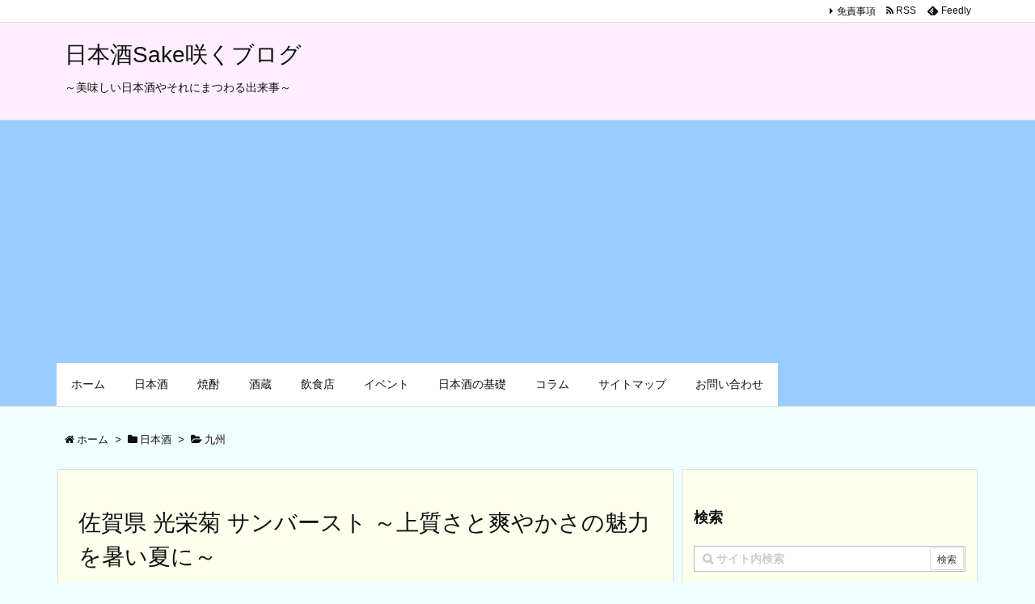

--- FILE ---
content_type: text/html; charset=UTF-8
request_url: https://sakesaku.com/sake/post-6958/
body_size: 15571
content:
<!DOCTYPE html>
<html lang="ja" itemscope itemtype="https://schema.org/WebPage">
<head prefix="og: http://ogp.me/ns# article: http://ogp.me/ns/article# fb: http://ogp.me/ns/fb#">
<meta charset="UTF-8" />
<meta http-equiv="X-UA-Compatible" content="IE=edge" />
<meta name="viewport" content="width=device-width, initial-scale=1, user-scalable=yes" />
<title>佐賀県 光栄菊 サンバースト ～上質さと爽やかさの魅力を暑い夏に～ | 日本酒Sake咲くブログ</title>
<meta name='robots' content='max-image-preview:large' />
<link rel='dns-prefetch' href='//ajax.googleapis.com' />
<meta name="description" content="みなさまこんばんは。週の初め月曜日いかがお過ごしでしょうか。私の住む地域では週末から、35度を超えるような猛暑日でした。今日のお昼にはまだ７月にもなっていないのですが、関東甲信越には梅雨明けが発表され..." />
<meta property="og:type" content="article" />
<meta property="og:url" content="https://sakesaku.com/sake/post-6958/" />
<meta property="og:title" content="佐賀県 光栄菊 サンバースト ～上質さと爽やかさの魅力を暑い夏に～ | 日本酒Sake咲くブログ" />
<meta property="og:description" content="みなさまこんばんは。週の初め月曜日いかがお過ごしでしょうか。私の住む地域では週末から、35度を超えるような猛暑日でした。今日のお昼にはまだ７月にもなっていないのですが、関東甲信越に..." />
<meta property="og:image" content="http://sakesaku.com/wp-content/uploads/2022/06/IMG_y0gsi.jpg" />
<meta property="og:image:width" content="768" />
<meta property="og:image:height" content="1024" />
<meta property="og:site_name" content="日本酒Sake咲くブログ" />
<meta property="og:locale" content="ja_JP" />
<meta property="article:section" content="九州" />
<meta property="article:published_time" content="2022-06-27T23:09:56Z" />
<meta property="article:modified_time" content="2022-06-27T23:09:56Z" />
<meta name="twitter:card" content="summary" />
<meta name="twitter:domain" content="sakesaku.com" />
<link rel="canonical" href="https://sakesaku.com/sake/post-6958/" />
<link rel='shortlink' href='https://sakesaku.com/?p=6958' />
<link rel="pingback" href="https://sakesaku.com/xmlrpc.php" />
<link rel="author" href="https://sakesaku.com/author/top-page/" />
<link rel="alternate" type="application/rss+xml" title="日本酒Sake咲くブログ RSS Feed" href="https://sakesaku.com/feed/" />
<link rel="alternate" type="application/atom+xml" title="日本酒Sake咲くブログ Atom Feed" href="https://sakesaku.com/feed/atom/" />
<link rel="stylesheet" id="luxe-css" href="//sakesaku.com/wp-content/themes/luxeritas/style.min.css?v=1546579152" media="all" />
<noscript><link rel="stylesheet" id="nav-css" href="//sakesaku.com/wp-content/themes/luxeritas/styles/nav.min.css?v=1527151116" media="all" /></noscript>
<noscript><link rel="stylesheet" id="async-css" href="//sakesaku.com/wp-content/themes/luxeritas/style.async.min.css?v=1546579152" media="all" /></noscript>
<link rel="stylesheet" id="wp-block-library-css" href="//sakesaku.com/wp-includes/css/dist/block-library/style.min.css" media="all" />
<link rel="stylesheet" id="classic-theme-styles-css" href="//sakesaku.com/wp-includes/css/classic-themes.min.css" media="all" />
<style id='global-styles-inline-css'>
body{--wp--preset--color--black: #000000;--wp--preset--color--cyan-bluish-gray: #abb8c3;--wp--preset--color--white: #ffffff;--wp--preset--color--pale-pink: #f78da7;--wp--preset--color--vivid-red: #cf2e2e;--wp--preset--color--luminous-vivid-orange: #ff6900;--wp--preset--color--luminous-vivid-amber: #fcb900;--wp--preset--color--light-green-cyan: #7bdcb5;--wp--preset--color--vivid-green-cyan: #00d084;--wp--preset--color--pale-cyan-blue: #8ed1fc;--wp--preset--color--vivid-cyan-blue: #0693e3;--wp--preset--color--vivid-purple: #9b51e0;--wp--preset--gradient--vivid-cyan-blue-to-vivid-purple: linear-gradient(135deg,rgba(6,147,227,1) 0%,rgb(155,81,224) 100%);--wp--preset--gradient--light-green-cyan-to-vivid-green-cyan: linear-gradient(135deg,rgb(122,220,180) 0%,rgb(0,208,130) 100%);--wp--preset--gradient--luminous-vivid-amber-to-luminous-vivid-orange: linear-gradient(135deg,rgba(252,185,0,1) 0%,rgba(255,105,0,1) 100%);--wp--preset--gradient--luminous-vivid-orange-to-vivid-red: linear-gradient(135deg,rgba(255,105,0,1) 0%,rgb(207,46,46) 100%);--wp--preset--gradient--very-light-gray-to-cyan-bluish-gray: linear-gradient(135deg,rgb(238,238,238) 0%,rgb(169,184,195) 100%);--wp--preset--gradient--cool-to-warm-spectrum: linear-gradient(135deg,rgb(74,234,220) 0%,rgb(151,120,209) 20%,rgb(207,42,186) 40%,rgb(238,44,130) 60%,rgb(251,105,98) 80%,rgb(254,248,76) 100%);--wp--preset--gradient--blush-light-purple: linear-gradient(135deg,rgb(255,206,236) 0%,rgb(152,150,240) 100%);--wp--preset--gradient--blush-bordeaux: linear-gradient(135deg,rgb(254,205,165) 0%,rgb(254,45,45) 50%,rgb(107,0,62) 100%);--wp--preset--gradient--luminous-dusk: linear-gradient(135deg,rgb(255,203,112) 0%,rgb(199,81,192) 50%,rgb(65,88,208) 100%);--wp--preset--gradient--pale-ocean: linear-gradient(135deg,rgb(255,245,203) 0%,rgb(182,227,212) 50%,rgb(51,167,181) 100%);--wp--preset--gradient--electric-grass: linear-gradient(135deg,rgb(202,248,128) 0%,rgb(113,206,126) 100%);--wp--preset--gradient--midnight: linear-gradient(135deg,rgb(2,3,129) 0%,rgb(40,116,252) 100%);--wp--preset--duotone--dark-grayscale: url('#wp-duotone-dark-grayscale');--wp--preset--duotone--grayscale: url('#wp-duotone-grayscale');--wp--preset--duotone--purple-yellow: url('#wp-duotone-purple-yellow');--wp--preset--duotone--blue-red: url('#wp-duotone-blue-red');--wp--preset--duotone--midnight: url('#wp-duotone-midnight');--wp--preset--duotone--magenta-yellow: url('#wp-duotone-magenta-yellow');--wp--preset--duotone--purple-green: url('#wp-duotone-purple-green');--wp--preset--duotone--blue-orange: url('#wp-duotone-blue-orange');--wp--preset--font-size--small: 13px;--wp--preset--font-size--medium: 20px;--wp--preset--font-size--large: 36px;--wp--preset--font-size--x-large: 42px;--wp--preset--spacing--20: 0.44rem;--wp--preset--spacing--30: 0.67rem;--wp--preset--spacing--40: 1rem;--wp--preset--spacing--50: 1.5rem;--wp--preset--spacing--60: 2.25rem;--wp--preset--spacing--70: 3.38rem;--wp--preset--spacing--80: 5.06rem;}:where(.is-layout-flex){gap: 0.5em;}body .is-layout-flow > .alignleft{float: left;margin-inline-start: 0;margin-inline-end: 2em;}body .is-layout-flow > .alignright{float: right;margin-inline-start: 2em;margin-inline-end: 0;}body .is-layout-flow > .aligncenter{margin-left: auto !important;margin-right: auto !important;}body .is-layout-constrained > .alignleft{float: left;margin-inline-start: 0;margin-inline-end: 2em;}body .is-layout-constrained > .alignright{float: right;margin-inline-start: 2em;margin-inline-end: 0;}body .is-layout-constrained > .aligncenter{margin-left: auto !important;margin-right: auto !important;}body .is-layout-constrained > :where(:not(.alignleft):not(.alignright):not(.alignfull)){max-width: var(--wp--style--global--content-size);margin-left: auto !important;margin-right: auto !important;}body .is-layout-constrained > .alignwide{max-width: var(--wp--style--global--wide-size);}body .is-layout-flex{display: flex;}body .is-layout-flex{flex-wrap: wrap;align-items: center;}body .is-layout-flex > *{margin: 0;}:where(.wp-block-columns.is-layout-flex){gap: 2em;}.has-black-color{color: var(--wp--preset--color--black) !important;}.has-cyan-bluish-gray-color{color: var(--wp--preset--color--cyan-bluish-gray) !important;}.has-white-color{color: var(--wp--preset--color--white) !important;}.has-pale-pink-color{color: var(--wp--preset--color--pale-pink) !important;}.has-vivid-red-color{color: var(--wp--preset--color--vivid-red) !important;}.has-luminous-vivid-orange-color{color: var(--wp--preset--color--luminous-vivid-orange) !important;}.has-luminous-vivid-amber-color{color: var(--wp--preset--color--luminous-vivid-amber) !important;}.has-light-green-cyan-color{color: var(--wp--preset--color--light-green-cyan) !important;}.has-vivid-green-cyan-color{color: var(--wp--preset--color--vivid-green-cyan) !important;}.has-pale-cyan-blue-color{color: var(--wp--preset--color--pale-cyan-blue) !important;}.has-vivid-cyan-blue-color{color: var(--wp--preset--color--vivid-cyan-blue) !important;}.has-vivid-purple-color{color: var(--wp--preset--color--vivid-purple) !important;}.has-black-background-color{background-color: var(--wp--preset--color--black) !important;}.has-cyan-bluish-gray-background-color{background-color: var(--wp--preset--color--cyan-bluish-gray) !important;}.has-white-background-color{background-color: var(--wp--preset--color--white) !important;}.has-pale-pink-background-color{background-color: var(--wp--preset--color--pale-pink) !important;}.has-vivid-red-background-color{background-color: var(--wp--preset--color--vivid-red) !important;}.has-luminous-vivid-orange-background-color{background-color: var(--wp--preset--color--luminous-vivid-orange) !important;}.has-luminous-vivid-amber-background-color{background-color: var(--wp--preset--color--luminous-vivid-amber) !important;}.has-light-green-cyan-background-color{background-color: var(--wp--preset--color--light-green-cyan) !important;}.has-vivid-green-cyan-background-color{background-color: var(--wp--preset--color--vivid-green-cyan) !important;}.has-pale-cyan-blue-background-color{background-color: var(--wp--preset--color--pale-cyan-blue) !important;}.has-vivid-cyan-blue-background-color{background-color: var(--wp--preset--color--vivid-cyan-blue) !important;}.has-vivid-purple-background-color{background-color: var(--wp--preset--color--vivid-purple) !important;}.has-black-border-color{border-color: var(--wp--preset--color--black) !important;}.has-cyan-bluish-gray-border-color{border-color: var(--wp--preset--color--cyan-bluish-gray) !important;}.has-white-border-color{border-color: var(--wp--preset--color--white) !important;}.has-pale-pink-border-color{border-color: var(--wp--preset--color--pale-pink) !important;}.has-vivid-red-border-color{border-color: var(--wp--preset--color--vivid-red) !important;}.has-luminous-vivid-orange-border-color{border-color: var(--wp--preset--color--luminous-vivid-orange) !important;}.has-luminous-vivid-amber-border-color{border-color: var(--wp--preset--color--luminous-vivid-amber) !important;}.has-light-green-cyan-border-color{border-color: var(--wp--preset--color--light-green-cyan) !important;}.has-vivid-green-cyan-border-color{border-color: var(--wp--preset--color--vivid-green-cyan) !important;}.has-pale-cyan-blue-border-color{border-color: var(--wp--preset--color--pale-cyan-blue) !important;}.has-vivid-cyan-blue-border-color{border-color: var(--wp--preset--color--vivid-cyan-blue) !important;}.has-vivid-purple-border-color{border-color: var(--wp--preset--color--vivid-purple) !important;}.has-vivid-cyan-blue-to-vivid-purple-gradient-background{background: var(--wp--preset--gradient--vivid-cyan-blue-to-vivid-purple) !important;}.has-light-green-cyan-to-vivid-green-cyan-gradient-background{background: var(--wp--preset--gradient--light-green-cyan-to-vivid-green-cyan) !important;}.has-luminous-vivid-amber-to-luminous-vivid-orange-gradient-background{background: var(--wp--preset--gradient--luminous-vivid-amber-to-luminous-vivid-orange) !important;}.has-luminous-vivid-orange-to-vivid-red-gradient-background{background: var(--wp--preset--gradient--luminous-vivid-orange-to-vivid-red) !important;}.has-very-light-gray-to-cyan-bluish-gray-gradient-background{background: var(--wp--preset--gradient--very-light-gray-to-cyan-bluish-gray) !important;}.has-cool-to-warm-spectrum-gradient-background{background: var(--wp--preset--gradient--cool-to-warm-spectrum) !important;}.has-blush-light-purple-gradient-background{background: var(--wp--preset--gradient--blush-light-purple) !important;}.has-blush-bordeaux-gradient-background{background: var(--wp--preset--gradient--blush-bordeaux) !important;}.has-luminous-dusk-gradient-background{background: var(--wp--preset--gradient--luminous-dusk) !important;}.has-pale-ocean-gradient-background{background: var(--wp--preset--gradient--pale-ocean) !important;}.has-electric-grass-gradient-background{background: var(--wp--preset--gradient--electric-grass) !important;}.has-midnight-gradient-background{background: var(--wp--preset--gradient--midnight) !important;}.has-small-font-size{font-size: var(--wp--preset--font-size--small) !important;}.has-medium-font-size{font-size: var(--wp--preset--font-size--medium) !important;}.has-large-font-size{font-size: var(--wp--preset--font-size--large) !important;}.has-x-large-font-size{font-size: var(--wp--preset--font-size--x-large) !important;}
.wp-block-navigation a:where(:not(.wp-element-button)){color: inherit;}
:where(.wp-block-columns.is-layout-flex){gap: 2em;}
.wp-block-pullquote{font-size: 1.5em;line-height: 1.6;}
</style>
<link rel="stylesheet" id="contact-form-7-css" href="//sakesaku.com/wp-content/plugins/contact-form-7/includes/css/styles.css" media="all" />
<script src='//sakesaku.com/wp-content/themes/luxeritas/js/luxe.async.min.js?v=1546579152' id='async-js' async defer></script>
<script src='//ajax.googleapis.com/ajax/libs/jquery/1.12.4/jquery.min.js' id='jquery-js'></script>
<script src='//sakesaku.com/wp-content/themes/luxeritas/js/luxe.min.js?v=1546579152' id='luxe-js' async defer></script>
<link rel="https://api.w.org/" href="https://sakesaku.com/wp-json/" /><link rel="alternate" type="application/json" href="https://sakesaku.com/wp-json/wp/v2/posts/6958" /><link rel="alternate" type="application/json+oembed" href="https://sakesaku.com/wp-json/oembed/1.0/embed?url=https%3A%2F%2Fsakesaku.com%2Fsake%2Fpost-6958%2F" />
<link rel="alternate" type="text/xml+oembed" href="https://sakesaku.com/wp-json/oembed/1.0/embed?url=https%3A%2F%2Fsakesaku.com%2Fsake%2Fpost-6958%2F&#038;format=xml" />
<link rel="icon" href="https://sakesaku.com/wp-content/uploads/2018/08/cropped-20160821_164039-32x32.png" sizes="32x32" />
<link rel="icon" href="https://sakesaku.com/wp-content/uploads/2018/08/cropped-20160821_164039-192x192.png" sizes="192x192" />
<link rel="apple-touch-icon" href="https://sakesaku.com/wp-content/uploads/2018/08/cropped-20160821_164039-180x180.png" />
<meta name="msapplication-TileImage" content="https://sakesaku.com/wp-content/uploads/2018/08/cropped-20160821_164039-270x270.png" />
<script>
window._wpemojiSettings = {"baseUrl":"https:\/\/s.w.org\/images\/core\/emoji\/14.0.0\/72x72\/","ext":".png","svgUrl":"https:\/\/s.w.org\/images\/core\/emoji\/14.0.0\/svg\/","svgExt":".svg","source":{"concatemoji":"https:\/\/sakesaku.com\/wp-includes\/js\/wp-emoji-release.min.js"}};
/*! This file is auto-generated */
!function(e,a,t){var n,r,o,i=a.createElement("canvas"),p=i.getContext&&i.getContext("2d");function s(e,t){var a=String.fromCharCode,e=(p.clearRect(0,0,i.width,i.height),p.fillText(a.apply(this,e),0,0),i.toDataURL());return p.clearRect(0,0,i.width,i.height),p.fillText(a.apply(this,t),0,0),e===i.toDataURL()}function c(e){var t=a.createElement("script");t.src=e,t.defer=t.type="text/javascript",a.getElementsByTagName("head")[0].appendChild(t)}for(o=Array("flag","emoji"),t.supports={everything:!0,everythingExceptFlag:!0},r=0;r<o.length;r++)t.supports[o[r]]=function(e){if(p&&p.fillText)switch(p.textBaseline="top",p.font="600 32px Arial",e){case"flag":return s([127987,65039,8205,9895,65039],[127987,65039,8203,9895,65039])?!1:!s([55356,56826,55356,56819],[55356,56826,8203,55356,56819])&&!s([55356,57332,56128,56423,56128,56418,56128,56421,56128,56430,56128,56423,56128,56447],[55356,57332,8203,56128,56423,8203,56128,56418,8203,56128,56421,8203,56128,56430,8203,56128,56423,8203,56128,56447]);case"emoji":return!s([129777,127995,8205,129778,127999],[129777,127995,8203,129778,127999])}return!1}(o[r]),t.supports.everything=t.supports.everything&&t.supports[o[r]],"flag"!==o[r]&&(t.supports.everythingExceptFlag=t.supports.everythingExceptFlag&&t.supports[o[r]]);t.supports.everythingExceptFlag=t.supports.everythingExceptFlag&&!t.supports.flag,t.DOMReady=!1,t.readyCallback=function(){t.DOMReady=!0},t.supports.everything||(n=function(){t.readyCallback()},a.addEventListener?(a.addEventListener("DOMContentLoaded",n,!1),e.addEventListener("load",n,!1)):(e.attachEvent("onload",n),a.attachEvent("onreadystatechange",function(){"complete"===a.readyState&&t.readyCallback()})),(e=t.source||{}).concatemoji?c(e.concatemoji):e.wpemoji&&e.twemoji&&(c(e.twemoji),c(e.wpemoji)))}(window,document,window._wpemojiSettings);
</script>
<style>img.wp-smiley,img.emoji{display: inline !important;border: none !important;box-shadow: none !important;height: 1em !important;width: 1em !important;margin: 0 0.07em !important;vertical-align: -0.1em !important;background: none !important;padding: 0 !important}</style>
<script async src="//pagead2.googlesyndication.com/pagead/js/adsbygoogle.js"></script>
<script>
     (adsbygoogle = window.adsbygoogle || []).push({
          google_ad_client: "ca-pub-8783370477020079",
          enable_page_level_ads: true
     });
</script>
	<!-- Global site tag (gtag.js) - Google Analytics -->
<script async src="https://www.googletagmanager.com/gtag/js?id=UA-120728741-1"></script>
<script>
  window.dataLayer = window.dataLayer || [];
  function gtag(){dataLayer.push(arguments);}
  gtag('js', new Date());

  gtag('config', 'UA-120728741-1');
</script>

</head>
<body class="post-template-default single single-post postid-6958 single-format-standard">
<div id="header" itemscope itemtype="https://schema.org/WPHeader">
<header>
<div id="head-in">
<div class="head-cover">
<div class="info" itemscope itemtype="https://schema.org/WebSite">
<p class="sitename"><a href="https://sakesaku.com/" itemprop="url"><span itemprop="name about">日本酒Sake咲くブログ</span></a></p>
<p class="desc" itemprop="alternativeHeadline">～美味しい日本酒やそれにまつわる出来事～</p>
</div><!--/.info-->
</div><!--/.head-cover-->
<nav itemscope itemtype="https://schema.org/SiteNavigationElement">
<div id="nav">
<div id="gnavi">
<div class="menu-%e3%83%88%e3%83%83%e3%83%97%e3%83%a1%e3%83%8b%e3%83%a5%e3%83%bc-container"><ul id="menu-%e3%83%88%e3%83%83%e3%83%97%e3%83%a1%e3%83%8b%e3%83%a5%e3%83%bc" class="menu clearfix"><li id="menu-item-20" class="menu-item menu-item-type-custom menu-item-object-custom menu-item-home menu-item-20"><a itemprop="url" href="http://sakesaku.com/"><span itemprop="name">ホーム</span></a></li>
<li id="menu-item-111" class="menu-item menu-item-type-taxonomy menu-item-object-category current-post-ancestor current-menu-parent current-post-parent menu-item-has-children menu-item-111"><a itemprop="url" href="https://sakesaku.com/category/sake/"><span itemprop="name">日本酒</span></a>
<ul class="sub-menu">
<li id="menu-item-4993" class="menu-item menu-item-type-taxonomy menu-item-object-category menu-item-4993"><a itemprop="url" href="https://sakesaku.com/category/sake/%e5%8c%97%e6%b5%b7%e9%81%93/"><span itemprop="name">北海道</span></a></li>
<li id="menu-item-1248" class="menu-item menu-item-type-taxonomy menu-item-object-category menu-item-has-children menu-item-1248"><a itemprop="url" href="https://sakesaku.com/category/sake/tohoku/"><span itemprop="name">東北</span></a>
<ul class="sub-menu">
<li id="menu-item-1242" class="menu-item menu-item-type-taxonomy menu-item-object-category menu-item-1242"><a itemprop="url" href="https://sakesaku.com/category/sake/tohoku/aomori/"><span itemprop="name">青森県</span></a></li>
<li id="menu-item-1243" class="menu-item menu-item-type-taxonomy menu-item-object-category menu-item-1243"><a itemprop="url" href="https://sakesaku.com/category/sake/tohoku/iwate/"><span itemprop="name">岩手県</span></a></li>
<li id="menu-item-1244" class="menu-item menu-item-type-taxonomy menu-item-object-category menu-item-1244"><a itemprop="url" href="https://sakesaku.com/category/sake/tohoku/akita/"><span itemprop="name">秋田県</span></a></li>
<li id="menu-item-1245" class="menu-item menu-item-type-taxonomy menu-item-object-category menu-item-1245"><a itemprop="url" href="https://sakesaku.com/category/sake/tohoku/miyagi/"><span itemprop="name">宮城県</span></a></li>
<li id="menu-item-1246" class="menu-item menu-item-type-taxonomy menu-item-object-category menu-item-1246"><a itemprop="url" href="https://sakesaku.com/category/sake/tohoku/yamagata/"><span itemprop="name">山形県</span></a></li>
<li id="menu-item-1247" class="menu-item menu-item-type-taxonomy menu-item-object-category menu-item-1247"><a itemprop="url" href="https://sakesaku.com/category/sake/tohoku/fukushima/"><span itemprop="name">福島県</span></a></li>
</ul>
</li>
<li id="menu-item-1249" class="menu-item menu-item-type-taxonomy menu-item-object-category menu-item-has-children menu-item-1249"><a itemprop="url" href="https://sakesaku.com/category/sake/kanto/"><span itemprop="name">関東</span></a>
<ul class="sub-menu">
<li id="menu-item-1255" class="menu-item menu-item-type-taxonomy menu-item-object-category menu-item-1255"><a itemprop="url" href="https://sakesaku.com/category/sake/kanto/ibaraki/"><span itemprop="name">茨城県</span></a></li>
<li id="menu-item-1256" class="menu-item menu-item-type-taxonomy menu-item-object-category menu-item-1256"><a itemprop="url" href="https://sakesaku.com/category/sake/kanto/tochigi/"><span itemprop="name">栃木県</span></a></li>
<li id="menu-item-1257" class="menu-item menu-item-type-taxonomy menu-item-object-category menu-item-1257"><a itemprop="url" href="https://sakesaku.com/category/sake/kanto/gunma/"><span itemprop="name">群馬県</span></a></li>
<li id="menu-item-1258" class="menu-item menu-item-type-taxonomy menu-item-object-category menu-item-1258"><a itemprop="url" href="https://sakesaku.com/category/sake/kanto/saitama/"><span itemprop="name">埼玉県</span></a></li>
<li id="menu-item-1259" class="menu-item menu-item-type-taxonomy menu-item-object-category menu-item-1259"><a itemprop="url" href="https://sakesaku.com/category/sake/kanto/tokyo/"><span itemprop="name">東京都</span></a></li>
<li id="menu-item-1260" class="menu-item menu-item-type-taxonomy menu-item-object-category menu-item-1260"><a itemprop="url" href="https://sakesaku.com/category/sake/kanto/chiba/"><span itemprop="name">千葉県</span></a></li>
<li id="menu-item-1261" class="menu-item menu-item-type-taxonomy menu-item-object-category menu-item-1261"><a itemprop="url" href="https://sakesaku.com/category/sake/kanto/kanagawa/"><span itemprop="name">神奈川県</span></a></li>
</ul>
</li>
<li id="menu-item-1250" class="menu-item menu-item-type-taxonomy menu-item-object-category menu-item-has-children menu-item-1250"><a itemprop="url" href="https://sakesaku.com/category/sake/chubu/"><span itemprop="name">中部</span></a>
<ul class="sub-menu">
<li id="menu-item-1265" class="menu-item menu-item-type-taxonomy menu-item-object-category menu-item-1265"><a itemprop="url" href="https://sakesaku.com/category/sake/chubu/niigata/"><span itemprop="name">新潟県</span></a></li>
<li id="menu-item-1263" class="menu-item menu-item-type-taxonomy menu-item-object-category menu-item-1263"><a itemprop="url" href="https://sakesaku.com/category/sake/chubu/toyama/"><span itemprop="name">富山県</span></a></li>
<li id="menu-item-1262" class="menu-item menu-item-type-taxonomy menu-item-object-category menu-item-1262"><a itemprop="url" href="https://sakesaku.com/category/sake/chubu/ishikawa/"><span itemprop="name">石川県</span></a></li>
<li id="menu-item-1269" class="menu-item menu-item-type-taxonomy menu-item-object-category menu-item-1269"><a itemprop="url" href="https://sakesaku.com/category/sake/chubu/fukui/"><span itemprop="name">福井県</span></a></li>
<li id="menu-item-1266" class="menu-item menu-item-type-taxonomy menu-item-object-category menu-item-1266"><a itemprop="url" href="https://sakesaku.com/category/sake/chubu/nagano/"><span itemprop="name">長野県</span></a></li>
<li id="menu-item-1267" class="menu-item menu-item-type-taxonomy menu-item-object-category menu-item-1267"><a itemprop="url" href="https://sakesaku.com/category/sake/chubu/gifu/"><span itemprop="name">岐阜県</span></a></li>
<li id="menu-item-1270" class="menu-item menu-item-type-taxonomy menu-item-object-category menu-item-1270"><a itemprop="url" href="https://sakesaku.com/category/sake/chubu/aichi/"><span itemprop="name">愛知県</span></a></li>
<li id="menu-item-1264" class="menu-item menu-item-type-taxonomy menu-item-object-category menu-item-1264"><a itemprop="url" href="https://sakesaku.com/category/sake/chubu/yamanashi/"><span itemprop="name">山梨県</span></a></li>
<li id="menu-item-1268" class="menu-item menu-item-type-taxonomy menu-item-object-category menu-item-1268"><a itemprop="url" href="https://sakesaku.com/category/sake/chubu/shizuoka/"><span itemprop="name">静岡県</span></a></li>
</ul>
</li>
<li id="menu-item-1271" class="menu-item menu-item-type-taxonomy menu-item-object-category menu-item-has-children menu-item-1271"><a itemprop="url" href="https://sakesaku.com/category/sake/kansai/"><span itemprop="name">関西</span></a>
<ul class="sub-menu">
<li id="menu-item-1272" class="menu-item menu-item-type-taxonomy menu-item-object-category menu-item-1272"><a itemprop="url" href="https://sakesaku.com/category/sake/kansai/shiga/"><span itemprop="name">滋賀県</span></a></li>
<li id="menu-item-1273" class="menu-item menu-item-type-taxonomy menu-item-object-category menu-item-1273"><a itemprop="url" href="https://sakesaku.com/category/sake/kansai/kyoto/"><span itemprop="name">京都府</span></a></li>
<li id="menu-item-1274" class="menu-item menu-item-type-taxonomy menu-item-object-category menu-item-1274"><a itemprop="url" href="https://sakesaku.com/category/sake/kansai/oosaka/"><span itemprop="name">大阪府</span></a></li>
<li id="menu-item-1275" class="menu-item menu-item-type-taxonomy menu-item-object-category menu-item-1275"><a itemprop="url" href="https://sakesaku.com/category/sake/kansai/hyogo/"><span itemprop="name">兵庫県</span></a></li>
<li id="menu-item-1276" class="menu-item menu-item-type-taxonomy menu-item-object-category menu-item-1276"><a itemprop="url" href="https://sakesaku.com/category/sake/kansai/%e5%92%8c%e6%ad%8c%e5%b1%b1%e7%9c%8c/"><span itemprop="name">和歌山県</span></a></li>
<li id="menu-item-1277" class="menu-item menu-item-type-taxonomy menu-item-object-category menu-item-1277"><a itemprop="url" href="https://sakesaku.com/category/sake/kansai/nara/"><span itemprop="name">奈良県</span></a></li>
<li id="menu-item-1278" class="menu-item menu-item-type-taxonomy menu-item-object-category menu-item-1278"><a itemprop="url" href="https://sakesaku.com/category/sake/kansai/mie/"><span itemprop="name">三重県</span></a></li>
</ul>
</li>
<li id="menu-item-1279" class="menu-item menu-item-type-taxonomy menu-item-object-category menu-item-has-children menu-item-1279"><a itemprop="url" href="https://sakesaku.com/category/sake/%e4%b8%ad%e5%9b%bd/"><span itemprop="name">中国</span></a>
<ul class="sub-menu">
<li id="menu-item-1280" class="menu-item menu-item-type-taxonomy menu-item-object-category menu-item-1280"><a itemprop="url" href="https://sakesaku.com/category/sake/%e4%b8%ad%e5%9b%bd/tottori/"><span itemprop="name">鳥取県</span></a></li>
<li id="menu-item-1282" class="menu-item menu-item-type-taxonomy menu-item-object-category menu-item-1282"><a itemprop="url" href="https://sakesaku.com/category/sake/%e4%b8%ad%e5%9b%bd/okayama/"><span itemprop="name">岡山県</span></a></li>
<li id="menu-item-1281" class="menu-item menu-item-type-taxonomy menu-item-object-category menu-item-1281"><a itemprop="url" href="https://sakesaku.com/category/sake/%e4%b8%ad%e5%9b%bd/shimane/"><span itemprop="name">島根県</span></a></li>
<li id="menu-item-1283" class="menu-item menu-item-type-taxonomy menu-item-object-category menu-item-1283"><a itemprop="url" href="https://sakesaku.com/category/sake/%e4%b8%ad%e5%9b%bd/hiroshima/"><span itemprop="name">広島県</span></a></li>
<li id="menu-item-1284" class="menu-item menu-item-type-taxonomy menu-item-object-category menu-item-1284"><a itemprop="url" href="https://sakesaku.com/category/sake/%e4%b8%ad%e5%9b%bd/yamaguchi/"><span itemprop="name">山口県</span></a></li>
</ul>
</li>
<li id="menu-item-1285" class="menu-item menu-item-type-taxonomy menu-item-object-category menu-item-has-children menu-item-1285"><a itemprop="url" href="https://sakesaku.com/category/sake/shikoku/"><span itemprop="name">四国</span></a>
<ul class="sub-menu">
<li id="menu-item-1286" class="menu-item menu-item-type-taxonomy menu-item-object-category menu-item-1286"><a itemprop="url" href="https://sakesaku.com/category/sake/shikoku/kagawa/"><span itemprop="name">香川県</span></a></li>
<li id="menu-item-1287" class="menu-item menu-item-type-taxonomy menu-item-object-category menu-item-1287"><a itemprop="url" href="https://sakesaku.com/category/sake/shikoku/tokushima/"><span itemprop="name">徳島県</span></a></li>
<li id="menu-item-1288" class="menu-item menu-item-type-taxonomy menu-item-object-category menu-item-1288"><a itemprop="url" href="https://sakesaku.com/category/sake/shikoku/ehime/"><span itemprop="name">愛媛県</span></a></li>
<li id="menu-item-1289" class="menu-item menu-item-type-taxonomy menu-item-object-category menu-item-1289"><a itemprop="url" href="https://sakesaku.com/category/sake/shikoku/kochi/"><span itemprop="name">高知県</span></a></li>
</ul>
</li>
<li id="menu-item-1290" class="menu-item menu-item-type-taxonomy menu-item-object-category current-post-ancestor current-menu-parent current-post-parent menu-item-has-children menu-item-1290"><a itemprop="url" href="https://sakesaku.com/category/sake/kyusyu/"><span itemprop="name">九州</span></a>
<ul class="sub-menu">
<li id="menu-item-1291" class="menu-item menu-item-type-taxonomy menu-item-object-category menu-item-1291"><a itemprop="url" href="https://sakesaku.com/category/sake/kyusyu/fukuoka/"><span itemprop="name">福岡県</span></a></li>
<li id="menu-item-1292" class="menu-item menu-item-type-taxonomy menu-item-object-category current-post-ancestor current-menu-parent current-post-parent menu-item-1292"><a itemprop="url" href="https://sakesaku.com/category/sake/kyusyu/saga/"><span itemprop="name">佐賀県</span></a></li>
<li id="menu-item-1293" class="menu-item menu-item-type-taxonomy menu-item-object-category menu-item-1293"><a itemprop="url" href="https://sakesaku.com/category/sake/kyusyu/nagasaki/"><span itemprop="name">長崎県</span></a></li>
<li id="menu-item-1294" class="menu-item menu-item-type-taxonomy menu-item-object-category menu-item-1294"><a itemprop="url" href="https://sakesaku.com/category/sake/kyusyu/kumamoto/"><span itemprop="name">熊本県</span></a></li>
<li id="menu-item-1295" class="menu-item menu-item-type-taxonomy menu-item-object-category menu-item-1295"><a itemprop="url" href="https://sakesaku.com/category/sake/kyusyu/ooita/"><span itemprop="name">大分県</span></a></li>
<li id="menu-item-1296" class="menu-item menu-item-type-taxonomy menu-item-object-category menu-item-1296"><a itemprop="url" href="https://sakesaku.com/category/sake/kyusyu/miyazaki/"><span itemprop="name">宮崎県</span></a></li>
<li id="menu-item-1297" class="menu-item menu-item-type-taxonomy menu-item-object-category menu-item-1297"><a itemprop="url" href="https://sakesaku.com/category/sake/kyusyu/kagosima/"><span itemprop="name">鹿児島県</span></a></li>
</ul>
</li>
</ul>
</li>
<li id="menu-item-7156" class="menu-item menu-item-type-taxonomy menu-item-object-category menu-item-7156"><a itemprop="url" href="https://sakesaku.com/category/%e7%84%bc%e9%85%8e/"><span itemprop="name">焼酎</span></a></li>
<li id="menu-item-112" class="menu-item menu-item-type-taxonomy menu-item-object-category menu-item-112"><a itemprop="url" href="https://sakesaku.com/category/sakagura/"><span itemprop="name">酒蔵</span></a></li>
<li id="menu-item-113" class="menu-item menu-item-type-taxonomy menu-item-object-category menu-item-113"><a itemprop="url" href="https://sakesaku.com/category/insyokuten/"><span itemprop="name">飲食店</span></a></li>
<li id="menu-item-1331" class="menu-item menu-item-type-taxonomy menu-item-object-category menu-item-1331"><a itemprop="url" href="https://sakesaku.com/category/ivent/"><span itemprop="name">イベント</span></a></li>
<li id="menu-item-1345" class="menu-item menu-item-type-taxonomy menu-item-object-category menu-item-1345"><a itemprop="url" href="https://sakesaku.com/category/%e6%97%a5%e6%9c%ac%e9%85%92%e3%81%ae%e5%9f%ba%e7%a4%8e/"><span itemprop="name">日本酒の基礎</span></a></li>
<li id="menu-item-1332" class="menu-item menu-item-type-taxonomy menu-item-object-category menu-item-1332"><a itemprop="url" href="https://sakesaku.com/category/%e3%82%b3%e3%83%a9%e3%83%a0/"><span itemprop="name">コラム</span></a></li>
<li id="menu-item-427" class="menu-item menu-item-type-post_type menu-item-object-page menu-item-427"><a itemprop="url" href="https://sakesaku.com/sitemap/"><span itemprop="name">サイトマップ</span></a></li>
<li id="menu-item-23" class="menu-item menu-item-type-post_type menu-item-object-page menu-item-23"><a itemprop="url" href="https://sakesaku.com/page-9/"><span itemprop="name">お問い合わせ</span></a></li>
</ul></div><div id="data-prev" data-prev="https://sakesaku.com/sake/post-6946/"></div>
<div id="data-next" data-next="https://sakesaku.com/sake/post-6965/"></div>
<ul class="mobile-nav">
<li class="mob-menu"><i class="fa fas fa-list"></i><p>Menu</p></li>
<li class="mob-side"><i class="fa fas fa-exchange"></i><p>Sidebar</p></li>
<li class="mob-prev"><i class="fa fas fa-angle-double-left"></i><p>Prev</p></li>
<li class="mob-next"><i class="fa fas fa-angle-double-right"></i><p>Next</p></li>
<li class="mob-search"><i class="fa fas fa-search"></i><p>Search</p></li>
</ul>
</div><!--/#gnavi-->
<div class="cboth"></div>
</div><!--/#nav-->
<div class="band">
<div id="head-band">
<div class="band-menu">
<ul><li itemprop="name" id="menu-item-413" class="menu-item menu-item-type-post_type menu-item-object-page menu-item-413"><a itemprop="url" href="https://sakesaku.com/page-410/">免責事項</a></li>
<li><span class="snsf rss"><a href="https://sakesaku.com/feed/" target="_blank" title="RSS" rel="nofollow" itemprop="sameAs url">&nbsp;<i class="fa fas fa-rss"></i>&nbsp;<span class="fname">RSS</span>&nbsp;</a></span></li>
<li><span class="snsf feedly"><a href="//feedly.com/index.html#subscription/feed/https%3A%2F%2Fsakesaku.com%2Ffeed%2F" target="_blank" title="Feedly" rel="nofollow" itemprop="sameAs url">&nbsp;<i class="ico-feedly"></i>&nbsp;<span class="fname">Feedly</span>&nbsp;</a></span></li>
</ul>
</div>
</div><!--/#head-band-->
</div><!--/.band-->
</nav>
</div><!--/#head-in-->
</header>
</div><!--/#header-->
<div class="container">
<div itemprop="breadcrumb">
<ol id="breadcrumb" itemscope itemtype="https://schema.org/BreadcrumbList">
<li itemscope itemtype="https://schema.org/ListItem" itemprop="itemListElement"><i class="fa fas fa-home"></i><a itemprop="item" href="https://sakesaku.com/"><span itemprop="name">ホーム</span></a><meta itemprop="position" content="1" /><i class="arrow">&gt;</i></li><li itemscope itemtype="https://schema.org/ListItem" itemprop="itemListElement"><i class="fa fas fa-folder"></i><a itemprop="item" href="https://sakesaku.com/category/sake/"><span itemprop="name">日本酒</span></a><meta itemprop="position" content="2" /><i class="arrow">&gt;</i></li><li itemscope itemtype="https://schema.org/ListItem" itemprop="itemListElement"><i class="fa fas fa-folder-open"></i><a itemprop="item" href="https://sakesaku.com/category/sake/kyusyu/"><span itemprop="name">九州</span></a><meta itemprop="position" content="3" /></li></ol><!--/breadcrumb-->
</div>
<div id="primary" class="clearfix">
<div id="main">
<main>
<article>
<div id="core" class="grid">
<div itemprop="mainEntityOfPage" id="post-6958" class="post post-6958 type-post status-publish format-standard has-post-thumbnail hentry category-kyusyu category-saga category-sake">
<h1 class="entry-title" itemprop="headline name">佐賀県 光栄菊 サンバースト ～上質さと爽やかさの魅力を暑い夏に～</h1>
<div class="clearfix">
<p class="meta"><i class="fa far fa-clock-o"></i><span class="date published"><time class="entry-date updated" datetime="2022-06-27T23:09:56+09:00" itemprop="datePublished">2022年6月27日</time></span></p><aside>
<div id="sns-tops">
<div class="sns-c">
<ul class="snsb clearfix">
<!--twitter-->
<li class="twitter"><a href="//twitter.com/share?text=%E4%BD%90%E8%B3%80%E7%9C%8C%20%E5%85%89%E6%A0%84%E8%8F%8A%20%E3%82%B5%E3%83%B3%E3%83%90%E3%83%BC%E3%82%B9%E3%83%88%20%EF%BD%9E%E4%B8%8A%E8%B3%AA%E3%81%95%E3%81%A8%E7%88%BD%E3%82%84%E3%81%8B%E3%81%95%E3%81%AE%E9%AD%85%E5%8A%9B%E3%82%92%E6%9A%91%E3%81%84%E5%A4%8F%E3%81%AB%EF%BD%9E%20%7C%20%E6%97%A5%E6%9C%AC%E9%85%92Sake%E5%92%B2%E3%81%8F%E3%83%96%E3%83%AD%E3%82%B0&amp;url=https://sakesaku.com/sake/post-6958/" title="Tweet" target="_blank" rel="nofollow"><i class="fa fab fa-twitter">&nbsp;</i><span class="snsname">Twitter</span></a></li>
<!--facebook-->
<li class="facebook"><a href="//www.facebook.com/sharer/sharer.php?u=https://sakesaku.com/sake/post-6958/&amp;t=%E4%BD%90%E8%B3%80%E7%9C%8C%20%E5%85%89%E6%A0%84%E8%8F%8A%20%E3%82%B5%E3%83%B3%E3%83%90%E3%83%BC%E3%82%B9%E3%83%88%20%EF%BD%9E%E4%B8%8A%E8%B3%AA%E3%81%95%E3%81%A8%E7%88%BD%E3%82%84%E3%81%8B%E3%81%95%E3%81%AE%E9%AD%85%E5%8A%9B%E3%82%92%E6%9A%91%E3%81%84%E5%A4%8F%E3%81%AB%EF%BD%9E%20%7C%20%E6%97%A5%E6%9C%AC%E9%85%92Sake%E5%92%B2%E3%81%8F%E3%83%96%E3%83%AD%E3%82%B0" title="Share on Facebook" target="_blank" rel="nofollow"><i class="fa fab fa-facebook-f">&nbsp;</i><span class="snsname">Facebook</span></a></li>
<!--google+1-->
<li class="google"><a href="//plus.google.com/share?url=https://sakesaku.com/sake/post-6958/" onclick="javascript:window.open(this.href, '', 'menubar=no,toolbar=no,resizable=yes,scrollbars=yes,height=600,width=600');return false;" title="Google+" target="_blank" rel="nofollow"><i class="fa fab fa-google-plus">&nbsp;</i><span class="snsname">Google+</span></a></li>
<!--linkedin-->
<li class="linkedin"><a href="//www.linkedin.com/shareArticle?mini=true&amp;url=https://sakesaku.com/sake/post-6958/&amp;title=%E4%BD%90%E8%B3%80%E7%9C%8C%20%E5%85%89%E6%A0%84%E8%8F%8A%20%E3%82%B5%E3%83%B3%E3%83%90%E3%83%BC%E3%82%B9%E3%83%88%20%EF%BD%9E%E4%B8%8A%E8%B3%AA%E3%81%95%E3%81%A8%E7%88%BD%E3%82%84%E3%81%8B%E3%81%95%E3%81%AE%E9%AD%85%E5%8A%9B%E3%82%92%E6%9A%91%E3%81%84%E5%A4%8F%E3%81%AB%EF%BD%9E%20%7C%20%E6%97%A5%E6%9C%AC%E9%85%92Sake%E5%92%B2%E3%81%8F%E3%83%96%E3%83%AD%E3%82%B0&amp;summary=%E3%81%BF%E3%81%AA%E3%81%95%E3%81%BE%E3%81%93%E3%82%93%E3%81%B0%E3%82%93%E3%81%AF%E3%80%82%E9%80%B1%E3%81%AE%E5%88%9D%E3%82%81%E6%9C%88%E6%9B%9C%E6%97%A5%E3%81%84%E3%81%8B%E3%81%8C%E3%81%8A%E9%81%8E%E3%81%94%E3%81%97%E3%81%A7%E3%81%97%E3%82%87%E3%81%86%E3%81%8B%E3%80%82%E7%A7%81%E3%81%AE%E4%BD%8F%E3%82%80%E5%9C%B0%E5%9F%9F%E3%81%A7%E3%81%AF%E9%80%B1%E6%9C%AB%E3%81%8B%E3%82%89%E3%80%8135%E5%BA%A6%E3%82%92%E8%B6%85%E3%81%88%E3%82%8B%E3%82%88%E3%81%86%E3%81%AA%E7%8C%9B%E6%9A%91%E6%97%A5%E3%81%A7%E3%81%97%E3%81%9F%E3%80%82%E4%BB%8A%E6%97%A5%E3%81%AE%E3%81%8A%E6%98%BC%E3%81%AB%E3%81%AF%E3%81%BE%E3%81%A0%EF%BC%97%E6%9C%88%E3%81%AB%E3%82%82%E3%81%AA%E3%81%A3%E3%81%A6%E3%81%84%E3%81%AA%E3%81%84%E3%81%AE%E3%81%A7%E3%81%99%E3%81%8C%E3%80%81%E9%96%A2%E6%9D%B1%E7%94%B2%E4%BF%A1%E8%B6%8A%E3%81%AB%E3%81%AF%E6%A2%85%E9%9B%A8%E6%98%8E%E3%81%91%E3%81%8C%E7%99%BA%E8%A1%A8%E3%81%95%E3%82%8C..." title="Share on LinkedIn" target="_blank" rel="nofollow"><i class="fa fab fa-linkedin">&nbsp;</i><span class="snsname">LinkedIn</span></a></li>
<!--pocket-->
<li class="pocket"><a href="//getpocket.com/edit?url=https://sakesaku.com/sake/post-6958/" title="Pocket: Read it Later" target="_blank" rel="nofollow"><i class="fa fab fa-get-pocket">&nbsp;</i><span class="snsname">Pocket</span></a></li>
</ul>
<div class="clearfix"></div>
</div>
</div>
</aside>
<p>みなさまこんばんは。週の初め月曜日いかがお過ごしでしょうか。私の住む地域では週末から、35度を超えるような猛暑日でした。今日のお昼にはまだ７月にもなっていないのですが、関東甲信越には梅雨明けが発表されました。</p>
<p>さて、そんな梅雨明け日に頂いている一本がこちら</p>
<p><img decoding="async" class="alignnone size-full wp-image-6959" src="http://sakesaku.com/wp-content/uploads/2022/06/IMG_y0gsi.jpg" alt="" width="768" height="1024" srcset="https://sakesaku.com/wp-content/uploads/2022/06/IMG_y0gsi.jpg 768w, https://sakesaku.com/wp-content/uploads/2022/06/IMG_y0gsi-225x300.jpg 225w, https://sakesaku.com/wp-content/uploads/2022/06/IMG_y0gsi-398x530.jpg 398w, https://sakesaku.com/wp-content/uploads/2022/06/IMG_y0gsi-424x565.jpg 424w, https://sakesaku.com/wp-content/uploads/2022/06/IMG_y0gsi-533x710.jpg 533w, https://sakesaku.com/wp-content/uploads/2022/06/IMG_y0gsi-544x725.jpg 544w" sizes="(max-width: 768px) 100vw, 768px" /></p>
<p>長崎県 「光栄菊 Sunburst サンバースト」です。こちらはこのブログでは初登場ですね。光栄菊のサンバーストは昨年トライアルリリースされ、今年から光栄菊の夏酒としてして正式にリリースされるようになりました。</p>
<p>では、さっそくいただきましょう。</p>
<div class='code-block code-block-1' style='margin: 8px 0; clear: both;'>
<script async src="//pagead2.googlesyndication.com/pagead/js/adsbygoogle.js"></script>
<script>
     (adsbygoogle = window.adsbygoogle || []).push({
          google_ad_client: "ca-pub-8783370477020079",
          enable_page_level_ads: true
     });
</script>
</div>
<p><img decoding="async" loading="lazy" class="alignnone size-full wp-image-6960" src="http://sakesaku.com/wp-content/uploads/2022/06/IMG_bfgauf.jpg" alt="" width="768" height="1024" srcset="https://sakesaku.com/wp-content/uploads/2022/06/IMG_bfgauf.jpg 768w, https://sakesaku.com/wp-content/uploads/2022/06/IMG_bfgauf-225x300.jpg 225w, https://sakesaku.com/wp-content/uploads/2022/06/IMG_bfgauf-398x530.jpg 398w, https://sakesaku.com/wp-content/uploads/2022/06/IMG_bfgauf-424x565.jpg 424w, https://sakesaku.com/wp-content/uploads/2022/06/IMG_bfgauf-533x710.jpg 533w, https://sakesaku.com/wp-content/uploads/2022/06/IMG_bfgauf-544x725.jpg 544w" sizes="(max-width: 768px) 100vw, 768px" /></p>
<p>グラスを回すとライムやミント、グリーンアップルを思わせるような爽やかさ、やや乳酸っぽい香りも。口に含むとトロシュワッとした飲み口からやや滑らかに重心を感じさせる甘旨味。余韻は、スッキリとした苦酸味で程よく爽やかにキレていきます。お！こりゃなかなかいいっすね。無濾過生原酒らしいやや飲み応えのある甘旨味に爽やかでフレッシュな酸味。少し上っ面がつるっとしてるかな。２～３杯程飲み進めると、柔らかでクリアーなジューシーさ。余韻の苦酸味がやや強めに感じさせます。</p>
<p>本日のアテはカツオのお刺身。どうでしょう？</p>
<p><img decoding="async" loading="lazy" class="alignnone size-full wp-image-6961" src="http://sakesaku.com/wp-content/uploads/2022/06/IMG_-wco69q.jpg" alt="" width="768" height="1024" srcset="https://sakesaku.com/wp-content/uploads/2022/06/IMG_-wco69q.jpg 768w, https://sakesaku.com/wp-content/uploads/2022/06/IMG_-wco69q-225x300.jpg 225w, https://sakesaku.com/wp-content/uploads/2022/06/IMG_-wco69q-398x530.jpg 398w, https://sakesaku.com/wp-content/uploads/2022/06/IMG_-wco69q-424x565.jpg 424w, https://sakesaku.com/wp-content/uploads/2022/06/IMG_-wco69q-533x710.jpg 533w, https://sakesaku.com/wp-content/uploads/2022/06/IMG_-wco69q-544x725.jpg 544w" sizes="(max-width: 768px) 100vw, 768px" /></p>
<p>おぅ！こりゃなかなか。なかなかイケますね。カツオの旨味とサンバーストの旨味と苦味が良い感じにマッチしますね。あ～、でも真鯛のお刺身やサーモンなんかもいいかもしれませんね。</p>
<p><img decoding="async" loading="lazy" class="alignnone size-full wp-image-6962" src="http://sakesaku.com/wp-content/uploads/2022/06/IMG_n21qil.jpg" alt="" width="768" height="1024" srcset="https://sakesaku.com/wp-content/uploads/2022/06/IMG_n21qil.jpg 768w, https://sakesaku.com/wp-content/uploads/2022/06/IMG_n21qil-225x300.jpg 225w, https://sakesaku.com/wp-content/uploads/2022/06/IMG_n21qil-398x530.jpg 398w, https://sakesaku.com/wp-content/uploads/2022/06/IMG_n21qil-424x565.jpg 424w, https://sakesaku.com/wp-content/uploads/2022/06/IMG_n21qil-533x710.jpg 533w, https://sakesaku.com/wp-content/uploads/2022/06/IMG_n21qil-544x725.jpg 544w" sizes="(max-width: 768px) 100vw, 768px" /></p>
<p>***********************************************************************</p>
<p>佐賀県 光栄菊 Sunburst  サンバースト　無濾過生原酒</p>
<p>原材料名 : 米(国産)、米麹(国産米)</p>
<p>アルコール分 : 15度</p>
<p>***********************************************************************</p>
<p>今回初めて頂いた光栄菊のサンバースト。何かちょっといい意味で裏切られました。最後の方になると香りはグレフルビターっぽさで、口に含むと滑らかさと爽やかさと上質な甘旨味が混在するかのような爽やかさ。光栄菊の夏酒だからもっと酸味を感じさせる軽快な感じかな、と思っていたのですが、ALC15度でほどほどに飲み応えも感じさせつつ夏酒らしい爽やかでややシャープさもあるキレと余韻。食中酒としても遜色なく幅広く合わせられる一本かと。</p>
<p>こんな魅力的な味わいのお酒を、例えば夏祭りや花火大会などの夏のイベントでゆったりと飲める時を過ごせたのならば、より人生の充実感や素敵な時間が広がるものではないかな、なんて思ったりもしました。</p>
<p>どうもごちそうさまでした。</p>
<!-- CONTENT END 1 -->
</div>
<div class="meta-box">
<p class="meta meta-u"><i class="fa fas fa-folder"></i><span class="category" itemprop="keywords"><a href="https://sakesaku.com/category/sake/kyusyu/">九州</a>, <a href="https://sakesaku.com/category/sake/kyusyu/saga/">佐賀県</a>, <a href="https://sakesaku.com/category/sake/">日本酒</a></span></p><p class="vcard author"><i class="fa fas fa-pencil"></i>Posted by <span class="fn" itemprop="editor author creator copyrightHolder"><a href="https://sakesaku.com/author/top-page/">OnSake</a></span></p>
</div><!--/.meta-box-->
<hr class="pbhr" /></div><!--/.post-->
<aside>
<div class="sns-msg" ><h2>よろしければシェアお願いします</h2></div>
<aside>
<div id="sns-bottoms">
<div class="sns-c">
<ul class="snsb clearfix">
<!--twitter-->
<li class="twitter"><a href="//twitter.com/share?text=%E4%BD%90%E8%B3%80%E7%9C%8C%20%E5%85%89%E6%A0%84%E8%8F%8A%20%E3%82%B5%E3%83%B3%E3%83%90%E3%83%BC%E3%82%B9%E3%83%88%20%EF%BD%9E%E4%B8%8A%E8%B3%AA%E3%81%95%E3%81%A8%E7%88%BD%E3%82%84%E3%81%8B%E3%81%95%E3%81%AE%E9%AD%85%E5%8A%9B%E3%82%92%E6%9A%91%E3%81%84%E5%A4%8F%E3%81%AB%EF%BD%9E%20%7C%20%E6%97%A5%E6%9C%AC%E9%85%92Sake%E5%92%B2%E3%81%8F%E3%83%96%E3%83%AD%E3%82%B0&amp;url=https://sakesaku.com/sake/post-6958/" title="Tweet" target="_blank" rel="nofollow"><i class="fa fab fa-twitter">&nbsp;</i><span class="snsname">Twitter</span></a></li>
<!--facebook-->
<li class="facebook"><a href="//www.facebook.com/sharer/sharer.php?u=https://sakesaku.com/sake/post-6958/&amp;t=%E4%BD%90%E8%B3%80%E7%9C%8C%20%E5%85%89%E6%A0%84%E8%8F%8A%20%E3%82%B5%E3%83%B3%E3%83%90%E3%83%BC%E3%82%B9%E3%83%88%20%EF%BD%9E%E4%B8%8A%E8%B3%AA%E3%81%95%E3%81%A8%E7%88%BD%E3%82%84%E3%81%8B%E3%81%95%E3%81%AE%E9%AD%85%E5%8A%9B%E3%82%92%E6%9A%91%E3%81%84%E5%A4%8F%E3%81%AB%EF%BD%9E%20%7C%20%E6%97%A5%E6%9C%AC%E9%85%92Sake%E5%92%B2%E3%81%8F%E3%83%96%E3%83%AD%E3%82%B0" title="Share on Facebook" target="_blank" rel="nofollow"><i class="fa fab fa-facebook-f">&nbsp;</i><span class="snsname">Facebook</span></a></li>
<!--google+1-->
<li class="google"><a href="//plus.google.com/share?url=https://sakesaku.com/sake/post-6958/" onclick="javascript:window.open(this.href, '', 'menubar=no,toolbar=no,resizable=yes,scrollbars=yes,height=600,width=600');return false;" title="Google+" target="_blank" rel="nofollow"><i class="fa fab fa-google-plus">&nbsp;</i><span class="snsname">Google+</span></a></li>
<!--linkedin-->
<li class="linkedin"><a href="//www.linkedin.com/shareArticle?mini=true&amp;url=https://sakesaku.com/sake/post-6958/&amp;title=%E4%BD%90%E8%B3%80%E7%9C%8C%20%E5%85%89%E6%A0%84%E8%8F%8A%20%E3%82%B5%E3%83%B3%E3%83%90%E3%83%BC%E3%82%B9%E3%83%88%20%EF%BD%9E%E4%B8%8A%E8%B3%AA%E3%81%95%E3%81%A8%E7%88%BD%E3%82%84%E3%81%8B%E3%81%95%E3%81%AE%E9%AD%85%E5%8A%9B%E3%82%92%E6%9A%91%E3%81%84%E5%A4%8F%E3%81%AB%EF%BD%9E%20%7C%20%E6%97%A5%E6%9C%AC%E9%85%92Sake%E5%92%B2%E3%81%8F%E3%83%96%E3%83%AD%E3%82%B0&amp;summary=%E3%81%BF%E3%81%AA%E3%81%95%E3%81%BE%E3%81%93%E3%82%93%E3%81%B0%E3%82%93%E3%81%AF%E3%80%82%E9%80%B1%E3%81%AE%E5%88%9D%E3%82%81%E6%9C%88%E6%9B%9C%E6%97%A5%E3%81%84%E3%81%8B%E3%81%8C%E3%81%8A%E9%81%8E%E3%81%94%E3%81%97%E3%81%A7%E3%81%97%E3%82%87%E3%81%86%E3%81%8B%E3%80%82%E7%A7%81%E3%81%AE%E4%BD%8F%E3%82%80%E5%9C%B0%E5%9F%9F%E3%81%A7%E3%81%AF%E9%80%B1%E6%9C%AB%E3%81%8B%E3%82%89%E3%80%8135%E5%BA%A6%E3%82%92%E8%B6%85%E3%81%88%E3%82%8B%E3%82%88%E3%81%86%E3%81%AA%E7%8C%9B%E6%9A%91%E6%97%A5%E3%81%A7%E3%81%97%E3%81%9F%E3%80%82%E4%BB%8A%E6%97%A5%E3%81%AE%E3%81%8A%E6%98%BC%E3%81%AB%E3%81%AF%E3%81%BE%E3%81%A0%EF%BC%97%E6%9C%88%E3%81%AB%E3%82%82%E3%81%AA%E3%81%A3%E3%81%A6%E3%81%84%E3%81%AA%E3%81%84%E3%81%AE%E3%81%A7%E3%81%99%E3%81%8C%E3%80%81%E9%96%A2%E6%9D%B1%E7%94%B2%E4%BF%A1%E8%B6%8A%E3%81%AB%E3%81%AF%E6%A2%85%E9%9B%A8%E6%98%8E%E3%81%91%E3%81%8C%E7%99%BA%E8%A1%A8%E3%81%95%E3%82%8C..." title="Share on LinkedIn" target="_blank" rel="nofollow"><i class="fa fab fa-linkedin">&nbsp;</i><span class="snsname">LinkedIn</span></a></li>
<!--pocket-->
<li class="pocket"><a href="//getpocket.com/edit?url=https://sakesaku.com/sake/post-6958/" title="Pocket: Read it Later" target="_blank" rel="nofollow"><i class="fa fab fa-get-pocket">&nbsp;</i><span class="snsname">Pocket</span></a></li>
</ul>
<div class="clearfix"></div>
</div>
</div>
</aside>
</aside>
</div><!--/#core-->
<aside>
<div id="pnavi" class="grid">
<div class="next"><a href="https://sakesaku.com/sake/post-6965/" rel="next"><img width="150" height="150" src="https://sakesaku.com/wp-content/uploads/2022/06/IMG_mbpkwp-150x150.jpg" class="attachment-thumbnail size-thumbnail wp-post-image" alt="" decoding="async" loading="lazy" srcset="https://sakesaku.com/wp-content/uploads/2022/06/IMG_mbpkwp-150x150.jpg 150w, https://sakesaku.com/wp-content/uploads/2022/06/IMG_mbpkwp-75x75.jpg 75w, https://sakesaku.com/wp-content/uploads/2022/06/IMG_mbpkwp-100x100.jpg 100w" sizes="(max-width: 150px) 100vw, 150px" /><div class="ntitle">福島県 冩楽 純米吟醸 播州愛山 2021BY　～愛山の甘旨酸味を楽しんで～</div><div class="next-arrow"><i class="fa fas fa-arrow-right pull-right"></i>Next</div></a></div>
<div class="prev"><a href="https://sakesaku.com/sake/post-6946/" rel="prev"><img width="150" height="150" src="https://sakesaku.com/wp-content/uploads/2022/06/IMG_276yr0-150x150.jpg" class="attachment-thumbnail size-thumbnail wp-post-image" alt="" decoding="async" loading="lazy" srcset="https://sakesaku.com/wp-content/uploads/2022/06/IMG_276yr0-150x150.jpg 150w, https://sakesaku.com/wp-content/uploads/2022/06/IMG_276yr0-75x75.jpg 75w, https://sakesaku.com/wp-content/uploads/2022/06/IMG_276yr0-100x100.jpg 100w" sizes="(max-width: 150px) 100vw, 150px" /><div class="ptitle">長野県 川中島 幻舞 純米吟醸 雄町 無濾過生原酒 ～リッチ＆エレガントに～</div><div class="prev-arrow"><i class="fa fas fa-arrow-left pull-left"></i>Prev</div></a></div>
</div><!--/.pnavi-->
<div id="related-box" class="grid">
<h2 class="related"><i class="fa fas fa-th-list"></i>関連記事</h2>
<div id="related">
<div class="toc clearfix">
<div class="excerpt">
<h3><a href="https://sakesaku.com/sake/post-9011/">石川県 竹葉 生酛純米 奥能登 しずく 無濾過生原酒 ～フレッシュな旨味心地良く～</a></h3>
<p>みなさまこんばんは。週の真ん中水曜日いかがお過ごしだったでしょうか。早いもので２ ...</p>
</div>
</div>
<div class="toc clearfix">
<div class="excerpt">
<h3><a href="https://sakesaku.com/sake/post-4853/">佐賀県 光栄菊 Anastasia Green 2020BY　～青爽やかなGreen Mum～</a></h3>
<p>みなさまこんばんは。週末の日曜日いかがお過ごしでしょうか。私の住む地域では薄曇り ...</p>
</div>
</div>
<div class="toc clearfix">
<div class="excerpt">
<h3><a href="https://sakesaku.com/sake/post-6839/">高知県 土佐しらぎく 純米吟醸 薄氷 生酒 ～フレッシュなキレ味を～</a></h3>
<p>みなさまこんばんは。週末の土曜日いかがお過ごしでしょうか。(私がブログ記事を書き ...</p>
</div>
</div>
<div class="toc clearfix">
<div class="excerpt">
<h3><a href="https://sakesaku.com/sake/post-1359/">静岡県 磯自慢 しぼりたて吟醸 生酒原酒　～飲み飽きしない深い美酒～</a></h3>
<p>みなさまこんばんは。新年明けましておめでとうございます。2019年の年明けですね ...</p>
</div>
</div>
<div class="toc clearfix">
<div class="excerpt">
<h3><a href="https://sakesaku.com/sake/post-5663/">三重県 而今 純米吟醸 雄町 火入れ 2020 ～酸味のバランス力～</a></h3>
<p>みなさまこんばんは。８月下旬の木曜日いかがお過ごしでしょうか。私の住む地域では、 ...</p>
</div>
</div>
</div>
</div><!--/#related-box-->
<div id="comments" class="grid"><h2 class="discussion"><i class="fa far fa-id-card-o"></i>ディスカッション</h2><h3 class="messages"><i class="fa far fa-comments-o"></i>コメント一覧</h3><p class="no-comments">まだ、コメントがありません</p><div id="respond" class="comment-respond"><h3 id="reply-title" class="comment-reply-title"><i class="fa far fa-commenting-o"></i>コメントをどうぞ <small><a rel="nofollow" id="cancel-comment-reply-link" href="/sake/post-6958/#respond" style="display:none;">コメントをキャンセル</a></small></h3><form action="https://sakesaku.com/wp-comments-post.php" method="post" id="commentform" class="comment-form"><p class="comment-notes"><span id="email-notes">メールアドレスが公開されることはありません。</span><span class="required-field-message"><span class="required">※</span> が付いている欄は必須項目です</span></p><p class="comment-form-comment"><label for="comment">コメント</label><textarea id="comment" name="comment" cols="45" rows="8" aria-required="true"></textarea></p><p class="comment-form-author"><label for="author">名前 <span class="required">*</span></label><input id="author" name="author" type="text" value="" size="30" maxlength="245" aria-required="true" /></p><p class="comment-form-email"><label for="email">メールアドレス <span class="required">*</span></label><input id="email" name="email" type="text" value="" size="30" maxlength="100" aria-describedby="email-notes" aria-required="true" /></p><p class="comment-form-url"><label for="url">ウェブサイト</label><input id="url" name="url" type="text" value="" size="30" maxlength="200" /></p><p><img src="http://sakesaku.com/wp-content/siteguard/1771226653.png" alt="CAPTCHA"></p><p><label for="siteguard_captcha">上に表示された文字を入力してください。</label><br /><input type="text" name="siteguard_captcha" id="siteguard_captcha" class="input" value="" size="10" aria-required="true" /><input type="hidden" name="siteguard_captcha_prefix" id="siteguard_captcha_prefix" value="1771226653" /></p><p class="form-submit"><input name="submit" type="submit" id="submit" class="submit" value="コメントを送信" /><input type='hidden' name='comment_post_ID' value='6958' id='comment_post_ID' /><input type='hidden' name='comment_parent' id='comment_parent' value='0' /></p><p style="display: none !important;" class="akismet-fields-container" data-prefix="ak_"><label>&#916;<textarea name="ak_hp_textarea" cols="45" rows="8" maxlength="100"></textarea></label><input type="hidden" id="ak_js_1" name="ak_js" value="130"/><script>document.getElementById( "ak_js_1" ).setAttribute( "value", ( new Date() ).getTime() );</script></p><p class="tsa_param_field_tsa_" style="display:none;">email confirm<span class="required">*</span><input type="text" name="tsa_email_param_field___" id="tsa_email_param_field___" size="30" value="" /></p><p class="tsa_param_field_tsa_2" style="display:none;">post date<span class="required">*</span><input type="text" name="tsa_param_field_tsa_3" id="tsa_param_field_tsa_3" size="30" value="2026-01-21 14:08:45" /></p><p id="throwsSpamAway">日本語が含まれない投稿は無視されますのでご注意ください。（スパム対策）</p></form></div><!-- #respond --></div><!--/comments-->
</aside>
</article>
</main>
</div><!--/#main-->
<div id="sidebar">
<div id="side">
<aside>
<div id="side-fixed">
<div id="search-3" class="widget widget_search"><h3 class="side-title">検索</h3><div id="search">
<form method="get" class="search-form" action="https://sakesaku.com/">
<label>
<input type="search" class="search-field" placeholder="サイト内検索" value="" name="s" title="サイト内検索" />
</label>
<input type="submit" class="search-submit" value="検索" />
</form>
</div>
</div><div id="thk_recent_posts-3" class="widget thk_recent_posts"><div id="thk-new">
<div class="toc clearfix">
<div class="term"><a href="https://sakesaku.com/sake/post-10813/"><img width="150" height="150" src="https://sakesaku.com/wp-content/uploads/2026/01/IMG_-hxo3jt-150x150.jpg" class="attachment-thumbnail size-thumbnail wp-post-image" alt="" decoding="async" loading="lazy" srcset="https://sakesaku.com/wp-content/uploads/2026/01/IMG_-hxo3jt-150x150.jpg 150w, https://sakesaku.com/wp-content/uploads/2026/01/IMG_-hxo3jt-75x75.jpg 75w, https://sakesaku.com/wp-content/uploads/2026/01/IMG_-hxo3jt-100x100.jpg 100w" sizes="(max-width: 150px) 100vw, 150px" /></a>
</div>
<div class="excerpt">
<p class="new-title"><a href="https://sakesaku.com/sake/post-10813/">広島県 西條鶴 純米吟醸 西條 おりがらみ ～このパイン系ジューシーな味わい～</a></p>
<p>みなさまこんばんは。一月も下旬に入った水曜日寒波到来で冬らしい寒さですがいかがお ...</p>
</div>
</div>
<div class="toc clearfix">
<div class="term"><a href="https://sakesaku.com/sake/post-10802/"><img width="150" height="150" src="https://sakesaku.com/wp-content/uploads/2026/01/IMG_kpt6c5-150x150.jpg" class="attachment-thumbnail size-thumbnail wp-post-image" alt="" decoding="async" loading="lazy" srcset="https://sakesaku.com/wp-content/uploads/2026/01/IMG_kpt6c5-150x150.jpg 150w, https://sakesaku.com/wp-content/uploads/2026/01/IMG_kpt6c5-75x75.jpg 75w, https://sakesaku.com/wp-content/uploads/2026/01/IMG_kpt6c5-100x100.jpg 100w" sizes="(max-width: 150px) 100vw, 150px" /></a>
</div>
<div class="excerpt">
<p class="new-title"><a href="https://sakesaku.com/sake/post-10802/">山口県 わかむすめ 純米吟醸 十二秘色  ～ 絶品のうすにごり～</a></p>
<p>みなさまこんばんは。1月15日いちごの日いかがお過ごしでしょうか。私は先週沼津に ...</p>
</div>
</div>
<div class="toc clearfix">
<div class="term"><a href="https://sakesaku.com/sake/post-10791/"><img width="150" height="150" src="https://sakesaku.com/wp-content/uploads/2026/01/IMG_-fwik3f-150x150.jpg" class="attachment-thumbnail size-thumbnail wp-post-image" alt="" decoding="async" loading="lazy" srcset="https://sakesaku.com/wp-content/uploads/2026/01/IMG_-fwik3f-150x150.jpg 150w, https://sakesaku.com/wp-content/uploads/2026/01/IMG_-fwik3f-75x75.jpg 75w, https://sakesaku.com/wp-content/uploads/2026/01/IMG_-fwik3f-100x100.jpg 100w" sizes="(max-width: 150px) 100vw, 150px" /></a>
</div>
<div class="excerpt">
<p class="new-title"><a href="https://sakesaku.com/sake/post-10791/">山形県 十四代 中取り角新 無濾過 生酒 ～フレッシュに風格ある味わいを～</a></p>
<p>みなさまこんばんは。３連休中日いかがお過ごしでしょうか。私は昨日静岡県の三島、沼 ...</p>
</div>
</div>
<div class="toc clearfix">
<div class="term"><a href="https://sakesaku.com/sake/post-10774/"><img width="150" height="150" src="https://sakesaku.com/wp-content/uploads/2026/01/IMG_-xpfq4n-150x150.jpg" class="attachment-thumbnail size-thumbnail wp-post-image" alt="" decoding="async" loading="lazy" srcset="https://sakesaku.com/wp-content/uploads/2026/01/IMG_-xpfq4n-150x150.jpg 150w, https://sakesaku.com/wp-content/uploads/2026/01/IMG_-xpfq4n-75x75.jpg 75w, https://sakesaku.com/wp-content/uploads/2026/01/IMG_-xpfq4n-100x100.jpg 100w" sizes="(max-width: 150px) 100vw, 150px" /></a>
</div>
<div class="excerpt">
<p class="new-title"><a href="https://sakesaku.com/sake/post-10774/">長野県 善吉 純米吟醸 干支ボトル ～パイン系の甘旨味を新年に～</a></p>
<p>みなさまこんばんは。年明けのお休み最終日いかがお過ごしでしょうか。私は昨日山梨県 ...</p>
</div>
</div>
<div class="toc clearfix">
<div class="term"><a href="https://sakesaku.com/sake/post-10742/"><img width="150" height="150" src="https://sakesaku.com/wp-content/uploads/2026/01/IMG_-w9e82v-150x150.jpg" class="attachment-thumbnail size-thumbnail wp-post-image" alt="" decoding="async" loading="lazy" srcset="https://sakesaku.com/wp-content/uploads/2026/01/IMG_-w9e82v-150x150.jpg 150w, https://sakesaku.com/wp-content/uploads/2026/01/IMG_-w9e82v-75x75.jpg 75w, https://sakesaku.com/wp-content/uploads/2026/01/IMG_-w9e82v-100x100.jpg 100w" sizes="(max-width: 150px) 100vw, 150px" /></a>
</div>
<div class="excerpt">
<p class="new-title"><a href="https://sakesaku.com/sake/post-10742/">福島県 飛露喜 特別純米 無ろ過生原酒 ～艶やかな旨味迸る一本～</a></p>
<p>みなさまこんばんは。新年明けましておめでとうございます。2026年始まりましたね ...</p>
</div>
</div>
</div>
</div><div id="thk_recent_comments-3" class="widget thk_recent_comments"><ul id="thk-rcomments">
</ul>
</div><div id="archives-4" class="widget widget_archive"><h3 class="side-title">アーカイブ</h3>
			<ul>
				<li><a href="https://sakesaku.com/2026/01/">2026年1月</a></li>
<li><a href="https://sakesaku.com/2025/12/">2025年12月</a></li>
<li><a href="https://sakesaku.com/2025/11/">2025年11月</a></li>
<li><a href="https://sakesaku.com/2025/10/">2025年10月</a></li>
<li><a href="https://sakesaku.com/2025/09/">2025年9月</a></li>
<li><a href="https://sakesaku.com/2025/08/">2025年8月</a></li>
<li><a href="https://sakesaku.com/2025/07/">2025年7月</a></li>
<li><a href="https://sakesaku.com/2025/06/">2025年6月</a></li>
<li><a href="https://sakesaku.com/2025/05/">2025年5月</a></li>
<li><a href="https://sakesaku.com/2025/04/">2025年4月</a></li>
<li><a href="https://sakesaku.com/2025/03/">2025年3月</a></li>
<li><a href="https://sakesaku.com/2025/02/">2025年2月</a></li>
<li><a href="https://sakesaku.com/2025/01/">2025年1月</a></li>
<li><a href="https://sakesaku.com/2024/12/">2024年12月</a></li>
<li><a href="https://sakesaku.com/2024/11/">2024年11月</a></li>
<li><a href="https://sakesaku.com/2024/10/">2024年10月</a></li>
<li><a href="https://sakesaku.com/2024/09/">2024年9月</a></li>
<li><a href="https://sakesaku.com/2024/08/">2024年8月</a></li>
<li><a href="https://sakesaku.com/2024/07/">2024年7月</a></li>
<li><a href="https://sakesaku.com/2024/06/">2024年6月</a></li>
<li><a href="https://sakesaku.com/2024/05/">2024年5月</a></li>
<li><a href="https://sakesaku.com/2024/04/">2024年4月</a></li>
<li><a href="https://sakesaku.com/2024/03/">2024年3月</a></li>
<li><a href="https://sakesaku.com/2024/02/">2024年2月</a></li>
<li><a href="https://sakesaku.com/2024/01/">2024年1月</a></li>
<li><a href="https://sakesaku.com/2023/12/">2023年12月</a></li>
<li><a href="https://sakesaku.com/2023/11/">2023年11月</a></li>
<li><a href="https://sakesaku.com/2023/10/">2023年10月</a></li>
<li><a href="https://sakesaku.com/2023/09/">2023年9月</a></li>
<li><a href="https://sakesaku.com/2023/08/">2023年8月</a></li>
<li><a href="https://sakesaku.com/2023/07/">2023年7月</a></li>
<li><a href="https://sakesaku.com/2023/06/">2023年6月</a></li>
<li><a href="https://sakesaku.com/2023/05/">2023年5月</a></li>
<li><a href="https://sakesaku.com/2023/04/">2023年4月</a></li>
<li><a href="https://sakesaku.com/2023/03/">2023年3月</a></li>
<li><a href="https://sakesaku.com/2023/02/">2023年2月</a></li>
<li><a href="https://sakesaku.com/2023/01/">2023年1月</a></li>
<li><a href="https://sakesaku.com/2022/12/">2022年12月</a></li>
<li><a href="https://sakesaku.com/2022/11/">2022年11月</a></li>
<li><a href="https://sakesaku.com/2022/10/">2022年10月</a></li>
<li><a href="https://sakesaku.com/2022/09/">2022年9月</a></li>
<li><a href="https://sakesaku.com/2022/08/">2022年8月</a></li>
<li><a href="https://sakesaku.com/2022/07/">2022年7月</a></li>
<li><a href="https://sakesaku.com/2022/06/">2022年6月</a></li>
<li><a href="https://sakesaku.com/2022/05/">2022年5月</a></li>
<li><a href="https://sakesaku.com/2022/04/">2022年4月</a></li>
<li><a href="https://sakesaku.com/2022/03/">2022年3月</a></li>
<li><a href="https://sakesaku.com/2022/02/">2022年2月</a></li>
<li><a href="https://sakesaku.com/2022/01/">2022年1月</a></li>
<li><a href="https://sakesaku.com/2021/12/">2021年12月</a></li>
<li><a href="https://sakesaku.com/2021/11/">2021年11月</a></li>
<li><a href="https://sakesaku.com/2021/10/">2021年10月</a></li>
<li><a href="https://sakesaku.com/2021/09/">2021年9月</a></li>
<li><a href="https://sakesaku.com/2021/08/">2021年8月</a></li>
<li><a href="https://sakesaku.com/2021/07/">2021年7月</a></li>
<li><a href="https://sakesaku.com/2021/06/">2021年6月</a></li>
<li><a href="https://sakesaku.com/2021/05/">2021年5月</a></li>
<li><a href="https://sakesaku.com/2021/04/">2021年4月</a></li>
<li><a href="https://sakesaku.com/2021/03/">2021年3月</a></li>
<li><a href="https://sakesaku.com/2021/02/">2021年2月</a></li>
<li><a href="https://sakesaku.com/2021/01/">2021年1月</a></li>
<li><a href="https://sakesaku.com/2020/12/">2020年12月</a></li>
<li><a href="https://sakesaku.com/2020/11/">2020年11月</a></li>
<li><a href="https://sakesaku.com/2020/10/">2020年10月</a></li>
<li><a href="https://sakesaku.com/2020/09/">2020年9月</a></li>
<li><a href="https://sakesaku.com/2020/08/">2020年8月</a></li>
<li><a href="https://sakesaku.com/2020/07/">2020年7月</a></li>
<li><a href="https://sakesaku.com/2020/06/">2020年6月</a></li>
<li><a href="https://sakesaku.com/2020/05/">2020年5月</a></li>
<li><a href="https://sakesaku.com/2020/04/">2020年4月</a></li>
<li><a href="https://sakesaku.com/2020/03/">2020年3月</a></li>
<li><a href="https://sakesaku.com/2020/02/">2020年2月</a></li>
<li><a href="https://sakesaku.com/2020/01/">2020年1月</a></li>
<li><a href="https://sakesaku.com/2019/12/">2019年12月</a></li>
<li><a href="https://sakesaku.com/2019/11/">2019年11月</a></li>
<li><a href="https://sakesaku.com/2019/10/">2019年10月</a></li>
<li><a href="https://sakesaku.com/2019/09/">2019年9月</a></li>
<li><a href="https://sakesaku.com/2019/08/">2019年8月</a></li>
<li><a href="https://sakesaku.com/2019/07/">2019年7月</a></li>
<li><a href="https://sakesaku.com/2019/06/">2019年6月</a></li>
<li><a href="https://sakesaku.com/2019/05/">2019年5月</a></li>
<li><a href="https://sakesaku.com/2019/04/">2019年4月</a></li>
<li><a href="https://sakesaku.com/2019/03/">2019年3月</a></li>
<li><a href="https://sakesaku.com/2019/02/">2019年2月</a></li>
<li><a href="https://sakesaku.com/2019/01/">2019年1月</a></li>
<li><a href="https://sakesaku.com/2018/12/">2018年12月</a></li>
<li><a href="https://sakesaku.com/2018/11/">2018年11月</a></li>
<li><a href="https://sakesaku.com/2018/10/">2018年10月</a></li>
<li><a href="https://sakesaku.com/2018/09/">2018年9月</a></li>
<li><a href="https://sakesaku.com/2018/08/">2018年8月</a></li>
<li><a href="https://sakesaku.com/2018/07/">2018年7月</a></li>
<li><a href="https://sakesaku.com/2018/06/">2018年6月</a></li>
<li><a href="https://sakesaku.com/2018/05/">2018年5月</a></li>
			</ul>

			</div><div id="categories-5" class="widget widget_categories"><h3 class="side-title">カテゴリー</h3><form action="https://sakesaku.com" method="get"><label class="screen-reader-text" for="cat">カテゴリー</label><select  name='cat' id='cat' class='postform'>
	<option value='-1'>カテゴリーを選択</option>
	<option class="level-0" value="46">兵庫県</option>
	<option class="level-0" value="67">焼酎</option>
	<option class="level-0" value="47">和歌山県</option>
	<option class="level-0" value="49">島根県</option>
	<option class="level-0" value="50">岡山県</option>
	<option class="level-0" value="34">東北</option>
	<option class="level-0" value="51">広島県</option>
	<option class="level-0" value="35">関東</option>
	<option class="level-0" value="52">山口県</option>
	<option class="level-0" value="36">中部</option>
	<option class="level-0" value="55">愛媛県</option>
	<option class="level-0" value="37">関西</option>
	<option class="level-0" value="56">高知県</option>
	<option class="level-0" value="38">中国</option>
	<option class="level-0" value="57">福岡県</option>
	<option class="level-0" value="39">四国</option>
	<option class="level-0" value="58">佐賀県</option>
	<option class="level-0" value="40">九州</option>
	<option class="level-0" value="59">長崎県</option>
	<option class="level-0" value="41">石川県</option>
	<option class="level-0" value="60">熊本県</option>
	<option class="level-0" value="42">富山県</option>
	<option class="level-0" value="63">鹿児島県</option>
	<option class="level-0" value="43">滋賀県</option>
	<option class="level-0" value="64">コラム</option>
	<option class="level-0" value="44">京都府</option>
	<option class="level-0" value="65">日本酒の基礎</option>
	<option class="level-0" value="45">大阪府</option>
	<option class="level-0" value="66">北海道</option>
	<option class="level-0" value="11">青森県</option>
	<option class="level-0" value="4">日本酒</option>
	<option class="level-0" value="13">岩手県</option>
	<option class="level-0" value="5">酒蔵</option>
	<option class="level-0" value="12">秋田県</option>
	<option class="level-0" value="15">宮城県</option>
	<option class="level-0" value="6">飲食店</option>
	<option class="level-0" value="14">山形県</option>
	<option class="level-0" value="17">イベント</option>
	<option class="level-0" value="16">福島県</option>
	<option class="level-0" value="18">茨城県</option>
	<option class="level-0" value="19">栃木県</option>
	<option class="level-0" value="20">群馬県</option>
	<option class="level-0" value="21">埼玉県</option>
	<option class="level-0" value="23">東京都</option>
	<option class="level-0" value="22">千葉県</option>
	<option class="level-0" value="24">神奈川県</option>
	<option class="level-0" value="25">山梨県</option>
	<option class="level-0" value="26">新潟県</option>
	<option class="level-0" value="27">長野県</option>
	<option class="level-0" value="32">岐阜県</option>
	<option class="level-0" value="28">静岡県</option>
	<option class="level-0" value="29">福井県</option>
	<option class="level-0" value="30">奈良県</option>
	<option class="level-0" value="31">三重県</option>
	<option class="level-0" value="33">愛知県</option>
</select>
</form>
<script type="text/javascript">
/* <![CDATA[ */
(function() {
	var dropdown = document.getElementById( "cat" );
	function onCatChange() {
		if ( dropdown.options[ dropdown.selectedIndex ].value > 0 ) {
			dropdown.parentNode.submit();
		}
	}
	dropdown.onchange = onCatChange;
})();
/* ]]> */
</script>

			</div><div id="nav_menu-5" class="widget widget_nav_menu"><h3 class="side-title">サイトマップ</h3><div class="menu-%e3%82%b5%e3%82%a4%e3%83%88%e3%83%9e%e3%83%83%e3%83%97-container"><ul id="menu-%e3%82%b5%e3%82%a4%e3%83%88%e3%83%9e%e3%83%83%e3%83%97" class="menu"><li id="menu-item-422" class="menu-item menu-item-type-post_type menu-item-object-page menu-item-422"><a href="https://sakesaku.com/sitemap/">サイトマップ</a></li>
</ul></div></div><div id="text-3" class="widget widget_text"><h3 class="side-title">このサイトについて</h3>			<div class="textwidget"><p>当ブログをご覧頂きありがとうございます。このブログでは日本酒初心者のSakeSakuが美味しいと思った日本酒など感じたままの思いをお伝えしたいと思います。</p>
</div>
		</div><div id="thk_follow_button-2" class="widget thk_follow_button"><h3 class="side-title">フォローする</h3><div id="thk-follow">
<ul>
<li><span class="snsf twitter"><a href="//twitter.com/sakesaku2" target="blank" title="Twitter" rel="nofollow" itemprop="sameAs url">&nbsp;<i class="fa fab fa-twitter"></i>&nbsp;</a></span></li>
<li><span class="snsf instagram"><a href="//www.instagram.com/sakesaku?ref=badge" target="blank" title="Instagram" rel="nofollow" itemprop="sameAs url">&nbsp;<i class="fa fab fa-instagram"></i>&nbsp;</a></span></li>
</ul>
<div class="clearfix"></div>
</div>
</div></div>
</aside>
</div><!--/#side-->
</div><!--/#sidebar-->
</div><!--/#primary-->
</div><!--/.container-->
<div id="footer" itemscope itemtype="https://schema.org/WPFooter">
<footer>
<div id="foot-in">
<aside class="row">
<div class="col-4 col-xs-4"></div><div class="col-4 col-xs-4"><div id="thk_toc_widget-3" class="widget thk_toc_widget"></div></div><div class="col-4 col-xs-4"></div></aside>
<div class="clearfix"></div>
</div><!--/#foot-in-->
<div id="copyright">
<p class="copy">Copyright &copy; <span itemprop="copyrightYear">2026</span>&nbsp;<span itemprop="copyrightHolder name">日本酒Sake咲くブログ</span> All Rights Reserved.</p><p id="thk" class="copy">WordPress Luxeritas Theme is provided by &quot;<a href="https://thk.kanzae.net/" target="_blank" rel="nofollow">Thought is free</a>&quot;.</p>
</div><!--/#copy-->
</footer>
</div><!--/#footer-->
<div id="wp-footer">
<div id="page-top"><i class="fa fas fa-arrow-up"></i><span class="ptop"> PAGE TOP</span></div>
<aside>
<div id="sform">
<form method="get" class="search-form" action="https://sakesaku.com/"><input type="search" class="search-field" name="s" placeholder="Search for &hellip;" /><input type="submit" class="search-submit" value="Search" /></form>
</div>
</aside>
<script src='//sakesaku.com/wp-includes/js/comment-reply.min.js' id='comment-reply-js'></script>
<script src='//sakesaku.com/wp-content/plugins/contact-form-7/includes/swv/js/index.js' id='swv-js'></script>
<script id='contact-form-7-js-extra'>
/* <![CDATA[ */
var wpcf7 = {"api":{"root":"https:\/\/sakesaku.com\/wp-json\/","namespace":"contact-form-7\/v1"}};
/* ]]> */
</script>
<script src='//sakesaku.com/wp-content/plugins/contact-form-7/includes/js/index.js' id='contact-form-7-js'></script>
<script src='//sakesaku.com/wp-content/plugins/throws-spam-away/js/tsa_params.min.js' id='throws-spam-away-script-js'></script>
</div><!--/#wp-footer-->
</body>
</html>


--- FILE ---
content_type: text/html; charset=utf-8
request_url: https://www.google.com/recaptcha/api2/aframe
body_size: 269
content:
<!DOCTYPE HTML><html><head><meta http-equiv="content-type" content="text/html; charset=UTF-8"></head><body><script nonce="z5aM9ZsG0T3wHFnRD5zvJg">/** Anti-fraud and anti-abuse applications only. See google.com/recaptcha */ try{var clients={'sodar':'https://pagead2.googlesyndication.com/pagead/sodar?'};window.addEventListener("message",function(a){try{if(a.source===window.parent){var b=JSON.parse(a.data);var c=clients[b['id']];if(c){var d=document.createElement('img');d.src=c+b['params']+'&rc='+(localStorage.getItem("rc::a")?sessionStorage.getItem("rc::b"):"");window.document.body.appendChild(d);sessionStorage.setItem("rc::e",parseInt(sessionStorage.getItem("rc::e")||0)+1);localStorage.setItem("rc::h",'1769004528490');}}}catch(b){}});window.parent.postMessage("_grecaptcha_ready", "*");}catch(b){}</script></body></html>

--- FILE ---
content_type: application/javascript
request_url: https://sakesaku.com/wp-content/themes/luxeritas/js/luxe.async.min.js?v=1546579152
body_size: 208
content:
(function(){var n=document.createElement('link');n.async=true;n.defer=true;n.rel='stylesheet';n.href='//sakesaku.com/wp-content/themes/luxeritas/style.async.min.css?v=1546579152';if(document.getElementsByTagName('head')[0]!==null){document.getElementsByTagName('head')[0].appendChild(n);}})(document);